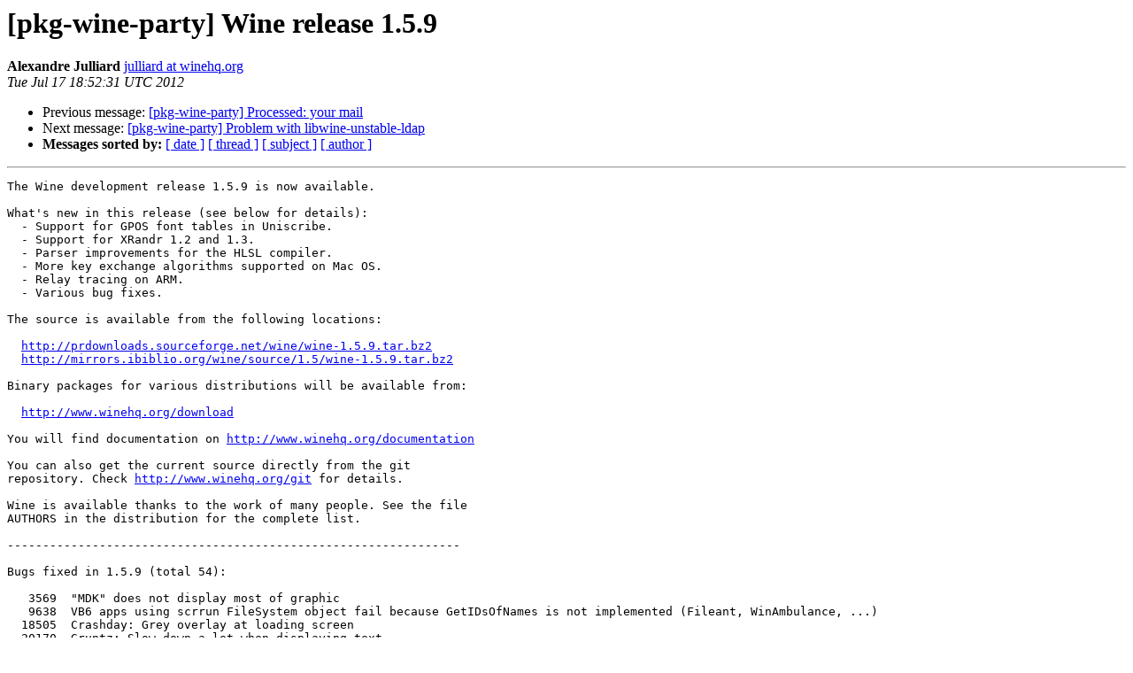

--- FILE ---
content_type: text/html
request_url: https://alioth-lists-archive.debian.net/pipermail/pkg-wine-party/2012-July/002723.html
body_size: 9698
content:
<!DOCTYPE HTML PUBLIC "-//W3C//DTD HTML 4.01 Transitional//EN">
<HTML>
 <HEAD>
   <TITLE> [pkg-wine-party] Wine release 1.5.9
   </TITLE>
   <LINK REL="Index" HREF="index.html" >
   <LINK REL="made" HREF="mailto:pkg-wine-party%40lists.alioth.debian.org?Subject=Re%3A%20%5Bpkg-wine-party%5D%20Wine%20release%201.5.9&In-Reply-To=%3C20120717185232.83A541E7209%40wine.dyndns.org%3E">
   <META NAME="robots" CONTENT="index,nofollow">
   <style type="text/css">
       pre {
           white-space: pre-wrap;       /* css-2.1, curent FF, Opera, Safari */
           }
   </style>
   <META http-equiv="Content-Type" content="text/html; charset=us-ascii">
   <LINK REL="Previous"  HREF="002722.html">
   <LINK REL="Next"  HREF="002724.html">
 </HEAD>
 <BODY BGCOLOR="#ffffff">
   <H1>[pkg-wine-party] Wine release 1.5.9</H1>
    <B>Alexandre Julliard</B> 
    <A HREF="mailto:pkg-wine-party%40lists.alioth.debian.org?Subject=Re%3A%20%5Bpkg-wine-party%5D%20Wine%20release%201.5.9&In-Reply-To=%3C20120717185232.83A541E7209%40wine.dyndns.org%3E"
       TITLE="[pkg-wine-party] Wine release 1.5.9">julliard at winehq.org
       </A><BR>
    <I>Tue Jul 17 18:52:31 UTC 2012</I>
    <P><UL>
        <LI>Previous message: <A HREF="002722.html">[pkg-wine-party] Processed: your mail
</A></li>
        <LI>Next message: <A HREF="002724.html">[pkg-wine-party] Problem with libwine-unstable-ldap
</A></li>
         <LI> <B>Messages sorted by:</B> 
              <a href="date.html#2723">[ date ]</a>
              <a href="thread.html#2723">[ thread ]</a>
              <a href="subject.html#2723">[ subject ]</a>
              <a href="author.html#2723">[ author ]</a>
         </LI>
       </UL>
    <HR>  
<!--beginarticle-->
<PRE>The Wine development release 1.5.9 is now available.

What's new in this release (see below for details):
  - Support for GPOS font tables in Uniscribe.
  - Support for XRandr 1.2 and 1.3.
  - Parser improvements for the HLSL compiler.
  - More key exchange algorithms supported on Mac OS.
  - Relay tracing on ARM.
  - Various bug fixes.

The source is available from the following locations:

  <A HREF="http://prdownloads.sourceforge.net/wine/wine-1.5.9.tar.bz2">http://prdownloads.sourceforge.net/wine/wine-1.5.9.tar.bz2</A>
  <A HREF="http://mirrors.ibiblio.org/wine/source/1.5/wine-1.5.9.tar.bz2">http://mirrors.ibiblio.org/wine/source/1.5/wine-1.5.9.tar.bz2</A>

Binary packages for various distributions will be available from:

  <A HREF="http://www.winehq.org/download">http://www.winehq.org/download</A>

You will find documentation on <A HREF="http://www.winehq.org/documentation">http://www.winehq.org/documentation</A>

You can also get the current source directly from the git
repository. Check <A HREF="http://www.winehq.org/git">http://www.winehq.org/git</A> for details.

Wine is available thanks to the work of many people. See the file
AUTHORS in the distribution for the complete list.

----------------------------------------------------------------

Bugs fixed in 1.5.9 (total 54):

   3569  &quot;MDK&quot; does not display most of graphic
   9638  VB6 apps using scrrun FileSystem object fail because GetIDsOfNames is not implemented (Fileant, WinAmbulance, ...)
  18505  Crashday: Grey overlay at loading screen
  20170  Gruntz: Slow down a lot when displaying text
  20809  15 Days: Crash at startup
  21346  Ashampoo Slide Show 2010: Slideshow preview window crashes the app
  21487  hh.exe: Missing icons, problem displaying initial page of sample .chm file
  25187  Sandlot games launcher &quot;Play Now&quot; button does nothing
  25312  Add support  for XRandR 1.2
  25797  Dogfighter (Steam) hangs when changing the video settings
  26247  Lifbase: text input area borders are corrupted
  26815  Mini Golf cannot be played a second time
  28428  eXperience 112: broken shadows
  28949  VBSCript fail to parse 'for each &lt;&gt; in &lt;&gt;' statement
  29115  Pegasus Mail v. 4.62 build 191 generates exception in safecall method
  29669  Dragon Age: Origins DVD authenticity checks fail (descriptor structures returned by DVD_READ_STRUCT need a descriptor header prepended)
  29697  Winamp [5.623]: Application crashes at startup, needs msvcr90.dll.bsearch_s
  29711  Quick Lohn installation crashes on setup
  29824  Photoscape needs msvcp90.dll.??0?$<A HREF="http://lists.alioth.debian.org/cgi-bin/mailman/listinfo/pkg-wine-party">basic_istringstream at DU</A>?$<A HREF="http://lists.alioth.debian.org/cgi-bin/mailman/listinfo/pkg-wine-party">char_traits at D</A>@std@@V?$<A HREF="http://lists.alioth.debian.org/cgi-bin/mailman/listinfo/pkg-wine-party">allocator at D</A>@2@@std@@<A HREF="http://lists.alioth.debian.org/cgi-bin/mailman/listinfo/pkg-wine-party">QAE at H</A>@Z
  30184  Take advantage of xrandr 1.3 features
  30221  Pegasus Mail v4.63 starts w/ exception &quot;(0x80040100) (0x80040100) @01AD84F5&quot; (OleCommandTarget_Exec Unsupported cmdID = 63)
  30316  Pegasus Mail v4.63 - tooltips labels are left blank
  30321  wine iexplore  <A HREF="http://www.mozilla.org/en-US/plugincheck/">http://www.mozilla.org/en-US/plugincheck/</A> crash in mshtml
  30472  iexplore <A HREF="http://jpl.nasa.gov">http://jpl.nasa.gov</A> crashes in HTMLDocument_get_cookie
  30495  Serif WebPlus X2 fails to start due to windowscodecs BitmapEncoderInfo_GetPixelFormats being a stub
  30533  The Walking Dead Episode 1: Black screen after startup
  30602  GTA2 crashes on exit
  30757  Dota 2 won't render with d3d9ex
  30872  Fifa 2005 demo crashes with German language selected
  30926  Mathematica 8.0.1 crashes on startup
  30986  Severe frame rate regression in 3D games when changing cursor graphic (esp with animated cursors)
  31082  StarTopia: crashes while loading
  31092  ctest, cmake crash with null this in msvcp90.locale_dtor
  31104  msvcp90.dll.??5?$<A HREF="http://lists.alioth.debian.org/cgi-bin/mailman/listinfo/pkg-wine-party">basic_istream at DU</A>?$<A HREF="http://lists.alioth.debian.org/cgi-bin/mailman/listinfo/pkg-wine-party">char_traits at D</A>@std@@@std@@<A HREF="http://lists.alioth.debian.org/cgi-bin/mailman/listinfo/pkg-wine-party">QAEAAV01 at P6AAAVios_base</A>@<A HREF="http://lists.alioth.debian.org/cgi-bin/mailman/listinfo/pkg-wine-party">1 at AAV21</A>@@<A HREF="http://lists.alioth.debian.org/cgi-bin/mailman/listinfo/pkg-wine-party">Z at Z</A> unimplemented
  31115  Driftmoon needs Win32_BaseBoard WMI class (queries for SerialNumber property)
  31120  Clones (game) crashes on start in quartz
  31124  Trying to install Sketchup pro 8 on Ubuntu 12.04 64bit
  31127  .NET Framework 4.5 RC Runtime Optimization Service needs kernel32.dll WerSetFlags stub
  31128  Microsoft.Build tool from .NET Framework 4.x requires kernel32.dll GetDynamicTimeZoneInformation
  31130  Microsoft C# compiler from .NET Framework 4.x requires kernel32.dll GetLocaleInfoEx
  31131  installer of Thunder 7 crashes at unimplemented msvcp71.dll.?$?6U?$<A HREF="http://lists.alioth.debian.org/cgi-bin/mailman/listinfo/pkg-wine-party">char_traits at D</A>@std@@@std@@YAAAV?$<A HREF="http://lists.alioth.debian.org/cgi-bin/mailman/listinfo/pkg-wine-party">basic_ostream at DU</A>?$<A HREF="http://lists.alioth.debian.org/cgi-bin/mailman/listinfo/pkg-wine-party">char_traits at D</A>@std@@@<A HREF="http://lists.alioth.debian.org/cgi-bin/mailman/listinfo/pkg-wine-party">0 at AAV10</A>@<A HREF="http://lists.alioth.debian.org/cgi-bin/mailman/listinfo/pkg-wine-party">D at Z</A>
  31132  Rise of Nations : Will not Start
  31138  EverQuest II: Launchpad hangs while loading
  31141  wined3d_get_adapter_display_mode failure with relay+trace
  31155  Microsoft SQL Server 2005 Express Edition: SQL Server System Configuration Checker fails (needs StdRegProv WMI class)
  31160  Driver problem for Epson stylus sx235w printer/scanner. unimplemented function setupapi.dll.SetupDiGetDeviceInstallParamsW
  31165  Kareo installer puts up fatal dialog on startup
  31187  Error file not found &quot;Version.ini&quot; on IPView Pro 3.00 and 4.00 with builtin scrrun.dll
  31198  Google Sketchup Layout crashes during startup
  31201  MathCad 15 can't acquire trial license
  31213  Amnesia - The Dark Descent: launcher.exe crashes on start
  31214  Eschalon Book I: corrupted text in DirectX mode
  31219  Wine cannot install dotnet2 using winetricks
  31229  ChessBase 2009 Light help viewer crashes

----------------------------------------------------------------

Changes since 1.5.8:

Alex Henrie (1):
      user32: Minimize and maximize boxes can only appear when WS_SYSMENU is set.

Alexandre Goujon (5):
      include/ddk: Add DVD_DESCRIPTOR_HEADER descriptor structure.
      kernel32/tests: Add a helper to test CDROM ioctl.
      kernel32/tests: Add a IOCTL_DVD_READ_STRUCTURE (DvdPhysicalDescriptor) test.
      kernel32/tests: Add a IOCTL_DVD_READ_STRUCTURE (DvdCopyrightDescriptor) test.
      kernel32/tests: Add a IOCTL_DVD_READ_STRUCTURE (DvdManufacturerDescriptor) test.

Alexandre Julliard (7):
      winex11: Get rid of the no longer needed drawable rect in the X11 device.
      wined3d: Remove unused variables.
      gdiplus: Avoid out of bounds access warning.
      opengl32: Mark invalid handles with ffff instead of 0.
      opengl32/tests: Run more tests against the GDI renderer.
      server: Subtract the current update region from the valid rect when a window client area is changed.
      user32/tests: Move DlgDirList tests to avoid changing the current directory for other tests.

Alistair Leslie-Hughes (2):
      scrrun: Add typelib support.
      mmcndmgr: Implement IMMCVersionInfo.

Andrew Eikum (1):
      mpr: Don't succeed if drive is not remote in WNetGetUniversalName.

Andr&#233; Hentschel (8):
      winedbg: Add branch and exchange operator to ARM disassembler.
      winedbg: Add multiplication operators to ARM disassembler.
      winedbg: Add swap operator to ARM disassembler.
      winedbg: Add new operators regarding data processing to ARM disassembler.
      setupapi: Add a stub for SetupDiGetDeviceInstallParamsW.
      winebuild: Generate relay debugging thunks for ARM.
      ntdll: Add support for relay debugging on ARM.
      msvcrt: Add bsearch_s implementation by reusing code and tests from ntdll.

Aric Stewart (16):
      comdlg32: Do not use GetDlgItemText to get combo box text during an CBN_SELCHANGE notification.
      ups10: Rename common opentype tables used in both GSUB and GPOS to OT_.
      usp10: Load the GPOS table.
      usp10: Change OpenType_GSUB_GetFontScriptTags to OpenType_GetFontScriptTags and load scripts from GPOS table as well.
      usp10: Change OpenType_GSUB_GetFontLangaugeTags to OpenType_GetFontLanguageTags and load languages from GPOS table as well.
      usp10: Change OpenType_GSUB_GetFontFeatureTags to OpenType_GetFontFeatureTags and load features from GPOS table.
      usp10: Implement SHAPE_ApplyOpenTypePositions using GPOS table.
      usp10: Implement GPOS Anchor formats.
      usp10: Add GPOS features to scripts as defined by VOLT.
      usp10: In ScriptTextOut make use of piAdvance and pGoffset to position glyphs.
      usp10: Implement GPOS MarkToBase.
      usp10: Handle GPOS ValueRecords.
      usp10: Implement GPOS Single Adjustment Positioning.
      usp10: Implement GPOS Pair Adjustment Positioning Subtable.
      ups10: Implement Single Adjustment Positioning: Format 2.
      usp10: Implement GPOS Coverage-based Chaining Context Glyph Positioning.

Austin English (4):
      kernel32: Add a stub for WerSetFlags.
      kernel32: Add a stub for GetDynamicTimeZoneInformation.
      inseng: Add a stub for DllInstall.
      kernel32: Add a stub for GetLocaleInfoEx.

Bruno Jesus (2):
      user32/tests: Add a test for OpenClipboard twice with non-zero hwnd.
      user32/tests: Update DlgDirList tests.

Dan Kegel (1):
      wininet: Don't evaluate netconn_get_avail_data() twice in netconn_read().

Daniel Jelinski (6):
      comctl32/treeview: Clean up mouse tracking code.
      comctl32/treeview: Fix NM_RCLICK behavior.
      comctl32/treeview: Send WM_CONTEXTMENU everywhere, not just over items.
      comctl32/treeview: Inlined TREEVIEW_RButtonUp.
      comctl32/treeview: Send WM_CONTEXTMENU only to parent window.
      comctl32/treeview: Fix the position reported by WM_CONTEXTMENU.

Daniel Lehman (1):
      msvcp90: Handle npos as a len in basic_string&lt;&gt;::replace.

Detlef Riekenberg (3):
      credui: Add a stub for CredUIInitControls.
      advapi32: Implement CredIsMarshaledCredentialA/W.
      advapi32/tests: Add tests for CredIsMarshaledCredential.

Dmitry Timoshkov (24):
      winex11.drv: Avoid conflicting definitions of WINGDIAPI.
      gdiplus: Add a test for palette associated with black&amp;white TIFF image.
      windowscodecs: Add a test for palette associated with black&amp;white TIFF image.
      windowscodecs: Add support for generating WICBitmapPaletteTypeFixedBW palette. Resend.
      windowscodecs: Add support for generating WICBitmapPaletteTypeFixedGray4 palette.
      windowscodecs: Add support for generating WICBitmapPaletteTypeFixedGray16 palette.
      windowscodecs: Add support for generating WICBitmapPaletteTypeFixedGray256 palette.
      windowscodecs: Add support for generating WICBitmapPaletteTypeFixedHalftone8 palette.
      windowscodecs: Add support for generating WICBitmapPaletteTypeFixedHalftone64 palette.
      windowscodecs: Add support for generating WICBitmapPaletteTypeFixedHalftone256 palette.
      windowscodecs: Use predefined WICBitmapPaletteTypeFixedGray4 palette instead of a handmade one.
      windowscodecs: Use predefined WICBitmapPaletteTypeFixedGray16 palette instead of a handmade one.
      windowscodecs: Test pixel format of the loaded TIFF image.
      windowscodecs: Avoid casting IWICFormatConverter to IWICBitmapSource.
      windowscodecs: Use predefined WICBitmapPaletteTypeFixedBW palette instead of a hand-made one.
      gdiplus: Make sure that 1bpp bitmap images get loaded in native format.
      gdiplus: Fix palette flags for a not indexed 1-bpp image.
      gdiplus: Make sure that GdipBitmapLockBits stores valid lockmode.
      gdiplus: Add some tests for GdipBitmapLockBits/GdipBitmapUnlockBits.
      gdiplus: Use public ColorPalette structure to store image palette.
      gdiplus: Pass complete palette info to convert_pixels().
      gdiplus: Pass palette instead of bitmap to setpixel helpers.
      gdiplus: Add support for converting RGB formats to 8bpp indexed.
      gdiplus: Add support for converting RGB formats to 1bpp indexed.

Erich Hoover (3):
      shell32: Fix FindExecutable search path when a default directory is supplied.
      hhctrl.ocx: Implement HH_CLOSE_ALL.
      hhctrl.ocx: Permit WS_CHILD help windows.

Francois Gouget (4):
      gdi32: Remove an unused wgl debugging channel.
      winex11.drv: We must include Xlib.h before Xrandr.h.
      appwiz.cpl: Only offer to download an addon if its installer is missing.
      mshtml: Avoid returning with an unset URL policy in error cases.

Gerald Pfeifer (1):
      ntdll: Omit unused typedef in test_query_process_basic.

Hans Leidekker (13):
      wbemprox: Add a partial Win32_BaseBoard class implementation.
      wbemprox: Implement Win32_Processor.Manufacturer and Win32_Processor.Name.
      fusion: Also copy external files in IAssemblyCache::InstallAssembly.
      ntdll: Report 3dnow and sse features if the processor supports them.
      setupapi: SetupInstallServicesFromInfSection doesn't fail if there are no AddService or DelService directives in the section.
      msi: Don't crash if no working directory is specified for custom action type 34.
      msi: Don't hard-code the ServicePackLevel property.
      wbemprox: Add support for evaluating string comparisons.
      wbemprox: Implement Win32_NetworkAdapter.MACAddress and Win32_NetworkAdapter.PNPDeviceID.
      wbemprox: Return a null variant instead of an empty string if the property isn't set.
      wbemprox: Add a partial StdRegProv class implementation.
      wbemprox: Add support for creating new tables.
      msi/tests: Mark some test results as broken.

Henri Verbeet (33):
      secur32: Only read complete records in schan_InitializeSecurityContextW().
      wined3d: Fix the .spec.
      d3d9: Implement d3d9_device_ResetEx().
      winex11: Get rid of xvidmode.h.
      winex11: Get rid of xrandr.h.
      wined3d: Get rid of the &quot;lockable&quot; parameter to device_parent_create_rendertarget().
      wined3d: Get rid of the &quot;discard&quot; parameter to device_parent_create_depth_stencil().
      wined3d: Print a more obvious message if a format doesn't have a corresponding GL internal format.
      winex11: Remove some unused includes from xrandr.c.
      winex11: Introduce a separate function for initializing the list of XRandR display modes.
      wined3d: Introduce a helper function for checking surface block alignment.
      wined3d: Fix the block alignment check in surface_cpu_blt().
      wined3d: Merge the device parent create_rendertarget() and create_depth_stencil() handlers.
      winex11: Simplify X11DRV_XRandR_Init() error handling a bit.
      winex11: Get rid of some needless globals.
      d3d10core: Always create a wined3d texture for d3d10core textures.
      d3d10core: Implement d3d10_texture2d_Unmap().
      d3d10core: Implement d3d10_texture2d_Map().
      ddraw: Get rid of the &quot;tex_root&quot; hack.
      ddraw: Get rid of some redundant TRACE_ON invocations.
      ddraw: Create texture surfaces from device_parent_create_texture_surface().
      winex11: Simplify the XRandR mode matching code a bit.
      winex11: Fix the virtual desktop check in update_desktop_fullscreen().
      ddraw: Create surfaces with the correct mip level in device_parent_create_texture_surface().
      wined3d: Get rid of the unused sampler_stages limit.
      winex11: Properly calculate the virtual screen rect in xinerama_init().
      winex11: Add support for XRandR 1.2.
      winex11: Add support for XRandR 1.3.
      wined3d: Use the proper texture target in arbfp_blit_set().
      wined3d: Use the proper texture target in ffp_blit_set().
      wined3d: Use the proper texture target in fb_copy_to_texture_direct().
      wined3d: Use the proper texture target in ffp_blit_p8_upload_palette().
      wined3d: Introduce a separate function for initializing various limits.

Huw Davies (3):
      winspool: Don't assume that CUPS is available.
      ntdll: Increase the buffer size for processor features and add a check to catch future overflows.
      ntdll: Remove a spurious assignment.

Jacek Caban (35):
      vbscript: Better representation of statement context.
      vbscript: Fixed 'exit do' statements crossing for in loops.
      vbscript: Fixed function return crossing for loop.
      vbscript: Added support for exit for statement in 'for in' loops.
      ieframe: Call OnInPlaceDeactivate in DoVerb(OLEIVERB_HIDE) implementation.
      ieframe: Added more DoVerb tests.
      ieframe: Added init_test helper.
      ieframe: Avoid useless QI(IID_IWebBrowser2) calls in tests by passing IWebBrowser2 interface where possible.
      vbscript: Ignore version flags in GetDispID.
      mshtml: Moved binding list to HTMLInnerWindow.
      mshtml: Simplify ASServiceProvider_QueryService.
      mshtml: Moved detaching inner window to separated function.
      vbscript: Added UCase implementation.
      vbscript: Added LCase implementation.
      mshtml: Create inner window early in binding process and use it to store current binding callback.
      mshtml: Use per-inner window task_magic for binding.
      mshtml: Don't store outer window in nsChannelBSC.
      mshtml: Use proper task_magic in async_open.
      mshtml: Get rid of no longer needed support for new window navigation in before_async_open.
      mshtml: Added HTMLElement::onkeypress implementation.
      mshtml: Added HTMLInputElement::onchange implementation.
      mshtml: Added IHTMLInputElement::maxLength implementation.
      mshtml: Added IHTMLAnchorElement::name implementation.
      mshtml: Moved invoking DISPID_VALUE to separated function.
      mshtml: Added support for calling functions returned by builtin getters.
      mshtml: Added test of calling IDispatchEx properties.
      jscript: Prefer builtin version.
      jscript: Properly set Number.prototyp.constructor.
      jscript: Properly handle constructor property for most builtin constructors.
      jscript: Properly set Function constructor's constructor property.
      jscript: Properly set Error object's constructor property.
      jscript: Expose RegExpError constructor in global object.
      jscript: Don't set constructor property to each object instance, it belongs to their prototypes.
      d3drmdef.h: Replace unsigned long by ULONG.
      mshtml: Ignore navigation failures from detached bindings.

J&#243;zef Kucia (9):
      d3dx9: Validate the size of a volume texture in D3DXGetImageInfoFromFile.
      d3dx9: Fix D3DXLoadVolumeFromVolume so it works for subsets of volumes.
      d3dx9: Implement D3DXLoadVolumeFromFileInMemory.
      d3dx9/tests: Add tests for D3DXLoadVolumeFromFileInMemory.
      d3dx9: Implement D3DXLoadVolumeFromFile.
      d3dx9: Implement pixel format conversion for volume textures.
      d3dx9: Implement point filtering for volume textures.
      d3dx9: Use structure to pass volume size to pixel format conversion functions.
      d3dx9: Implement volume texture filtering in D3DXFilterTexture.

Ken Thomases (3):
      include/wincrypt.h: Add identifiers for Elliptic curve Diffie-Hellman algorithm.
      secur32: On Mac, recognize key exchange algorithm for cipher suites using ECDH.
      secur32: On Mac, define modern ECDH cipher suites if the SDK doesn't.

Lucas Zawacki (3):
      joy.cpl: Correct joystick testing thread behavior.
      joy.cpl: Tab for force feedback tests.
      joy.cpl: Added force feedback direction control.

Marcus Meissner (5):
      d3dcompiler_43: Fixed small overread possibility (Coverity).
      krnl386.exe16: Do not truncate the strcmp result (Coverity).
      setupx.dll16: Avoid strcmp() result truncation (Coverity).
      shell32: Avoid memcmp result truncation (Coverity).
      user.exe: Avoid truncating strcmp result (Coverity).

Matteo Bruni (20):
      d3dcompiler: Fix line info update.
      d3dcompiler: Type names have to be allocated on the heap.
      d3dcompiler: Carry around both shader major and minor version.
      d3dcompiler: Parse compilation target.
      d3dcompiler: Initialize and fix compilation messages generation.
      d3dcompiler: Properly print compilation messages.
      d3dcompiler: Make declaration_statement return a list.
      d3dcompiler: Pass the shader filename to the preprocessor.
      d3dcompiler: Add a trace to the scope push/pop functions.
      d3dcompiler: Improve debug_hlsl_type function.
      d3dcompiler: Add hlsl_report_message function to standardize error messages.
      d3dcompiler: Track the location of each lexer token.
      d3dcompiler: Introduce source_location structure.
      d3dcompiler: Store (and begin to use) location information for variables.
      d3dcompiler: Use location information in add_modifier().
      d3dcompiler: Store location information in constants, variable dereferences and constructors.
      d3dcompiler: Pass the complete location to add_func_parameter().
      d3dcompiler: Variables and functions can't have the same name.
      d3dcompiler: Don't allow semantics on void functions.
      d3dcompiler: Implement basic expressions parsing.

Michael Stefaniuc (1):
      quartz: Remove an object to IFilterGraph2 cast.

Nicolas Le Cam (1):
      windowscodecs: Avoid using uninitialized value (LLVM/Clang).

Nikolay Sivov (22):
      msxml3: Don't use stream written value when saving to stream.
      msxml3: Fix xml declaration output when it's specified in loaded document (in case of stream).
      msxml3: Fix xml declaration output when it's specified in loaded document (in case of file).
      msxml3: Remove unneeded xmlInitParser call.
      msxml3: Add VT_I1 type to variant dump helper.
      scrrun: Added IFileSystem3_FileExists implementation.
      ole32: COM cleanup of storage IStream implementation.
      ole32: Implement GetConvertStg().
      ole32: Simplify storage root entry name initialization.
      ole32: COM cleanup for IStorage interface of base storage implementation.
      ole32: COM cleanup of IPropertySetStorage interface.
      ole32: No need to test for null implementation pointer in methods.
      ole32: Implement SetConvertStg().
      msxml3: Protect from null pointer in load().
      msxml3: Implement put/get for DTD handler callback interface.
      msxml3: Implement a common way to store and get callback interface pointers.
      msxml3: Use single helper to test for handler presence.
      ole32: Use interface macros to call methods.
      ole32: Make ole stream creation helper capable of handling flags data.
      ole32: COM cleanup of HGLOBAL ILockBytes implementation.
      ole32: COM cleanup for IErrorInfo.
      ole32: Fix QueryInterface for IErrorInfo to return IUnknown pointer.

Nozomi Kodama (2):
      d3dx9: Implementation of D3DXSHMultiply2.
      d3dx9_36: Implementation of D3DXSHEvalDirection.

Piotr Caban (10):
      msvcp90: Implement more basic_istream&lt;char&gt;::operator&gt;&gt; functions.
      msvcp90: Implement more basic_istream&lt;wchar&gt;::operator&gt;&gt; functions.
      msvcp90: Implement more basic_ostream&lt;char&gt;::operator&lt;&lt; functions.
      msvcp90: Implement more basic_ostream&lt;wchar&gt;::operator&lt;&lt; functions.
      msvcp: Sync spec files.
      msvcp90: Pass base class pointer to virtual functions.
      msvcp90/tests: Added destructor tests for class with virtual inheritance.
      msvcp90: Fix EOF handling in basic_filebuf&lt;char&gt;::underflow.
      msvcp90: Fix off by one issues in basic_string functions operating on iterators.
      msvcp90: Fix parsing of floating point numbers starting with decimal separator.

Rico Sch&#252;ller (5):
      d3dx9: Implement ID3DXBaseEffect::GetMatrixPointerArray().
      d3dx9: Implement ID3DXBaseEffect::GetMatrixTransposePointerArray().
      d3dx9/tests: Add effect parameter value GetMatrixPointerArray() test.
      d3dx9/tests: Add effect parameter value GetMatrixTransposePointerArray() test.
      d3dx9/tests: Fix array increment in SetMatrix*PointerArray() test.

Thomas Faber (1):
      ntdll/tests: Add test for RtlIpv4StringToAddress.

Vincent Povirk (4):
      gdiplus: Fix GdipImageRotateFlip for images from streams.
      gdiplus: Fix memory leak in GdipImageRotateFlip.
      gdiplus: Implement LineJoinMiterClipped and partially implement LineJoinMiter.
      gdiplus: Accept a transformation matrix in GdipFlattenPath.

Wei-Lun Chao (3):
      po: Update Chinese (Taiwan) translation.
      po: Update Chinese (Taiwan) translation.
      po: Update Chinese (Taiwan) translation.

--
Alexandre Julliard
<A HREF="http://lists.alioth.debian.org/cgi-bin/mailman/listinfo/pkg-wine-party">julliard at winehq.org</A>


</PRE>


<!--endarticle-->
    <HR>
    <P><UL>
        <!--threads-->
	<LI>Previous message: <A HREF="002722.html">[pkg-wine-party] Processed: your mail
</A></li>
	<LI>Next message: <A HREF="002724.html">[pkg-wine-party] Problem with libwine-unstable-ldap
</A></li>
         <LI> <B>Messages sorted by:</B> 
              <a href="date.html#2723">[ date ]</a>
              <a href="thread.html#2723">[ thread ]</a>
              <a href="subject.html#2723">[ subject ]</a>
              <a href="author.html#2723">[ author ]</a>
         </LI>
       </UL>

<hr>
<a href="http://lists.alioth.debian.org/cgi-bin/mailman/listinfo/pkg-wine-party">More information about the pkg-wine-party
mailing list</a><br>
</body></html>
